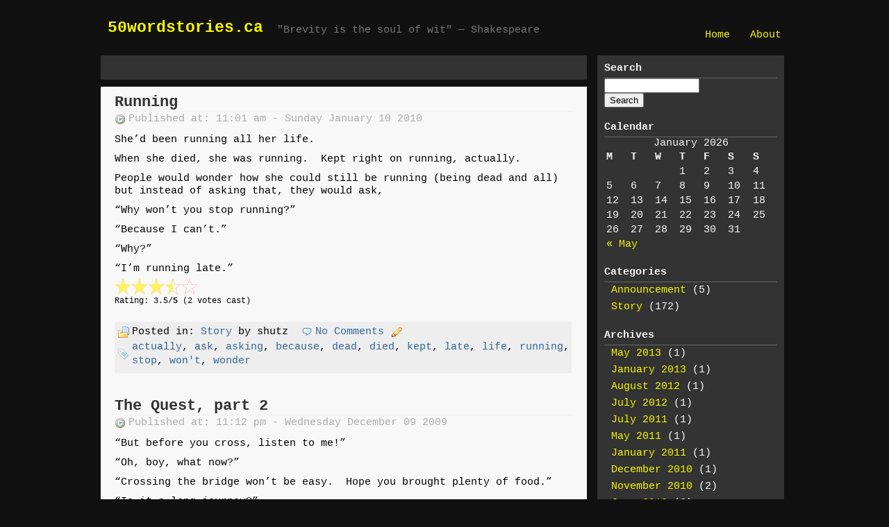

--- FILE ---
content_type: text/html; charset=UTF-8
request_url: https://50wordstories.ca/blog/?tag=stop
body_size: 35691
content:
<!DOCTYPE html PUBLIC "-//W3C//DTD XHTML 1.0 Transitional//EN" "http://www.w3.org/TR/xhtml1/DTD/xhtml1-transitional.dtd">
<html xmlns="http://www.w3.org/1999/xhtml" lang="en-US">

<head profile="http://gmpg.org/xfn/11">

	<title>50wordstories.ca &raquo; stop</title>
	
	<meta http-equiv="Content-Type" content="text/html; charset=UTF-8" />
	<meta name="generator" content="WordPress 3.8.41" /> <!-- leave this for stats -->
	
	<link rel="stylesheet" href="https://50wordstories.ca/blog/wp-content/themes/black-n-white/style.css" type="text/css" media="screen" />
	<link rel="alternate" type="application/rss+xml" title="50wordstories.ca RSS Feed" href="https://50wordstories.ca/blog/?feed=rss2" />
	<link rel="alternate" type="text/xml" title="RSS .92" href="https://50wordstories.ca/blog/?feed=rss" />
	<link rel="alternate" type="application/atom+xml" title="Atom 0.3" href="https://50wordstories.ca/blog/?feed=atom" />
	<link rel="pingback" href="https://50wordstories.ca/blog/xmlrpc.php" />
	
		<link rel='archives' title='May 2013' href='https://50wordstories.ca/blog/?m=201305' />
	<link rel='archives' title='January 2013' href='https://50wordstories.ca/blog/?m=201301' />
	<link rel='archives' title='August 2012' href='https://50wordstories.ca/blog/?m=201208' />
	<link rel='archives' title='July 2012' href='https://50wordstories.ca/blog/?m=201207' />
	<link rel='archives' title='July 2011' href='https://50wordstories.ca/blog/?m=201107' />
	<link rel='archives' title='May 2011' href='https://50wordstories.ca/blog/?m=201105' />
	<link rel='archives' title='January 2011' href='https://50wordstories.ca/blog/?m=201101' />
	<link rel='archives' title='December 2010' href='https://50wordstories.ca/blog/?m=201012' />
	<link rel='archives' title='November 2010' href='https://50wordstories.ca/blog/?m=201011' />
	<link rel='archives' title='June 2010' href='https://50wordstories.ca/blog/?m=201006' />
	<link rel='archives' title='January 2010' href='https://50wordstories.ca/blog/?m=201001' />
	<link rel='archives' title='December 2009' href='https://50wordstories.ca/blog/?m=200912' />
	<link rel='archives' title='November 2009' href='https://50wordstories.ca/blog/?m=200911' />
	<link rel='archives' title='October 2009' href='https://50wordstories.ca/blog/?m=200910' />
	<link rel='archives' title='September 2009' href='https://50wordstories.ca/blog/?m=200909' />
	<link rel='archives' title='August 2009' href='https://50wordstories.ca/blog/?m=200908' />
	<link rel='archives' title='July 2009' href='https://50wordstories.ca/blog/?m=200907' />
		<link rel="alternate" type="application/rss+xml" title="50wordstories.ca &raquo; stop Tag Feed" href="https://50wordstories.ca/blog/?feed=rss2&#038;tag=stop" />
<link rel='stylesheet' id='gdsr_style_main-css'  href='https://50wordstories.ca/blog/wp-content/plugins/gd-star-rating/css/gdsr.css.php?t=1354667176&#038;s=a05i05m20k20c05r05%23121620243046%23121620243240%23s1pchristmas%23s1pcrystal%23s1pdarkness%23s1poxygen%23s1goxygen_gif%23s1pplain%23s1ppumpkin%23s1psoft%23s1pstarrating%23s1pstarscape%23t1pclassical%23t1pstarrating%23t1gstarrating_gif%23lsgflower&#038;o=off&#038;ver=1.9.21' type='text/css' media='all' />
<link rel='stylesheet' id='gdsr_style_xtra-css'  href='https://50wordstories.ca/blog/wp-content/gd-star-rating/css/rating.css?ver=1.9.21' type='text/css' media='all' />
<script type='text/javascript' src='https://50wordstories.ca/blog/wp-includes/js/jquery/jquery.js?ver=1.10.2'></script>
<script type='text/javascript' src='https://50wordstories.ca/blog/wp-includes/js/jquery/jquery-migrate.min.js?ver=1.2.1'></script>
<script type='text/javascript' src='https://50wordstories.ca/blog/wp-content/plugins/gd-star-rating/js/gdsr.js?ver=1.9.21'></script>
<link rel="EditURI" type="application/rsd+xml" title="RSD" href="https://50wordstories.ca/blog/xmlrpc.php?rsd" />
<link rel="wlwmanifest" type="application/wlwmanifest+xml" href="https://50wordstories.ca/blog/wp-includes/wlwmanifest.xml" /> 
<meta name="generator" content="WordPress 3.8.41" />
<script type="text/javascript">
//<![CDATA[
var gdsr_cnst_nonce = "45d4088678";
var gdsr_cnst_ajax = "https://50wordstories.ca/blog/wp-content/plugins/gd-star-rating/ajax.php";
var gdsr_cnst_button = 1;
var gdsr_cnst_cache = 0;
// ]]>
</script>
<!--[if IE]><style type="text/css">.ratemulti .starsbar .gdcurrent { -ms-filter:"progid:DXImageTransform.Microsoft.Alpha(Opacity=70)"; filter: alpha(opacity=70); }</style><![endif]-->
     <script type="text/javascript">
     /* <![CDATA[ */
     function open_win(mp3_player_version, mp3_align, plyrs, transparent, id, blog_plyrs,  mp3wid, mp3high, aps, sound, playlst, playlistfolder, shuffle, colors, nums, mp3_player_plugin_url, which)
       {  
        window.open(mp3_player_plugin_url+ 'pop_up_mp.php?a=' +mp3_player_version+ '&b=' +mp3_align+ '&c=' +plyrs+ '&d=' +id+ '&e=' +transparent+ '&f=' +blog_plyrs+ '&g=' +mp3wid+ '&h=' +mp3high+ '&i=' +aps+ '&j=' +sound+ '&k=' +playlst+ '&l=' +playlistfolder+ '&m=' +shuffle+ '&n=' +colors+ '&o=' +nums+ '&p=' +mp3_player_plugin_url+ '&q=' +which, '_blank', 'statusbar=no, titlebar=no, toolbar=no, location=no, directories=no, status=no, menubar=no, scrollbars=no, resizable=yes, copyhistory=no, width='+mp3wid+', height='+mp3high); 
        }
        /* ]]> */
        </script>	
</head>

<body>
<div id="wrapper">
	
	<div id="header">
		<div id="htitle">
			<h1><a href="https://50wordstories.ca/blog">50wordstories.ca</a></h1>
		</div>
		<div id="desc">
			&quot;Brevity is the soul of wit&quot; &#8212; Shakespeare		</div>
		<div id="navmenu">
		<ul>
			<li><a href="http://50wordstories.ca/blog">Home</a></li>
			<li class="page_item page-item-2"><a href="https://50wordstories.ca/blog/?page_id=2">About</a></li>
		</ul>
		</div>
	</div>
<div id="container">

<div class="navigation">
	</div>

	<div id="postcon">
									<div class="post" id="post-403">
				
					<h2><a href="https://50wordstories.ca/blog/?p=403" title="Running">Running</a></h2>
					
					<div class="entry">
					
						<div class="postmetadata">
							Published at&#58;  11:01 am - Sunday January 10 2010						</div>
						
						<p>She&#8217;d been running all her life.</p>
<p>When she died, she was running.  Kept right on running, actually.</p>
<p>People would wonder how she could still be running (being dead and all) but instead of asking that, they would ask,</p>
<p>&#8220;Why won&#8217;t you stop running?&#8221;</p>
<p>&#8220;Because I can&#8217;t.&#8221;</p>
<p>&#8220;Why?&#8221;</p>
<p>&#8220;I&#8217;m running late.&#8221;</p>
<div style="display: none">VN:F [1.9.21_1169]</div><div class="ratingblock "><div class="ratingheader "></div><div class="ratingstars "><div id="article_rater_403" class="ratepost gdsr-plain gdsr-size-24"><div class="starsbar gdsr-size-24"><div class="gdouter gdheight"><div id="gdr_vote_a403" style="width: 84px;" class="gdinner gdheight"></div><div id="gdr_stars_a403" class="gdsr_rating_as"><a id="gdsrX403X5X0XaXarticle_rater_403Xarticle_loader_403X10X24" title="5 / 5" class="s5" rel="nofollow"></a><a id="gdsrX403X4X0XaXarticle_rater_403Xarticle_loader_403X10X24" title="4 / 5" class="s4" rel="nofollow"></a><a id="gdsrX403X3X0XaXarticle_rater_403Xarticle_loader_403X10X24" title="3 / 5" class="s3" rel="nofollow"></a><a id="gdsrX403X2X0XaXarticle_rater_403Xarticle_loader_403X10X24" title="2 / 5" class="s2" rel="nofollow"></a><a id="gdsrX403X1X0XaXarticle_rater_403Xarticle_loader_403X10X24" title="1 / 5" class="s1" rel="nofollow"></a></div></div></div></div><div id="article_loader_403" style="display: none; width: 120px " class="ratingloaderarticle"><div class="loader flower " style="height: 24px"><div class="loaderinner" style="padding-top: 2px">please wait...</div></div></div></div><div class="ratingtext "><div id="gdr_text_a403">Rating: 3.5/<strong>5</strong> (2 votes cast)</div></div></div>						
						<div class="metabox">
							<span class="catlink">Posted in&#58; <a href="https://50wordstories.ca/blog/?cat=9" title="View all posts in Story" rel="category">Story</a></span> by shutz <span class="commentlink"><a href="https://50wordstories.ca/blog/?p=403#respond" title="Comment on Running">No Comments</a></span> <span class="editcomment"></span><span class="taglink"> <a href="https://50wordstories.ca/blog/?tag=actually" rel="tag">actually</a>, <a href="https://50wordstories.ca/blog/?tag=ask" rel="tag">ask</a>, <a href="https://50wordstories.ca/blog/?tag=asking" rel="tag">asking</a>, <a href="https://50wordstories.ca/blog/?tag=because" rel="tag">because</a>, <a href="https://50wordstories.ca/blog/?tag=dead" rel="tag">dead</a>, <a href="https://50wordstories.ca/blog/?tag=died" rel="tag">died</a>, <a href="https://50wordstories.ca/blog/?tag=kept" rel="tag">kept</a>, <a href="https://50wordstories.ca/blog/?tag=late" rel="tag">late</a>, <a href="https://50wordstories.ca/blog/?tag=life" rel="tag">life</a>, <a href="https://50wordstories.ca/blog/?tag=running" rel="tag">running</a>, <a href="https://50wordstories.ca/blog/?tag=stop" rel="tag">stop</a>, <a href="https://50wordstories.ca/blog/?tag=wont" rel="tag">won't</a>, <a href="https://50wordstories.ca/blog/?tag=wonder" rel="tag">wonder</a></span>						</div>
						<div class="cle"></div>
					</div>
					
				</div>
				
							<div class="post" id="post-370">
				
					<h2><a href="https://50wordstories.ca/blog/?p=370" title="The Quest, part 2">The Quest, part 2</a></h2>
					
					<div class="entry">
					
						<div class="postmetadata">
							Published at&#58;  11:12 pm - Wednesday December 09 2009						</div>
						
						<p>&#8220;But before you cross, listen to me!&#8221;</p>
<p>&#8220;Oh, boy, what now?&#8221;</p>
<p>&#8220;Crossing the bridge won&#8217;t be easy.  Hope you brought plenty of food.&#8221;</p>
<p>&#8220;Is it a long journey?&#8221;</p>
<p>&#8220;No, but every few minutes, a gnome will stop you and ask for something to eat.  Better give them something than argue.&#8221;</p>
<div style="display: none">VN:F [1.9.21_1169]</div><div class="ratingblock "><div class="ratingheader "></div><div class="ratingstars "><div id="article_rater_370" class="ratepost gdsr-plain gdsr-size-24"><div class="starsbar gdsr-size-24"><div class="gdouter gdheight"><div id="gdr_vote_a370" style="width: 96px;" class="gdinner gdheight"></div><div id="gdr_stars_a370" class="gdsr_rating_as"><a id="gdsrX370X5X0XaXarticle_rater_370Xarticle_loader_370X10X24" title="5 / 5" class="s5" rel="nofollow"></a><a id="gdsrX370X4X0XaXarticle_rater_370Xarticle_loader_370X10X24" title="4 / 5" class="s4" rel="nofollow"></a><a id="gdsrX370X3X0XaXarticle_rater_370Xarticle_loader_370X10X24" title="3 / 5" class="s3" rel="nofollow"></a><a id="gdsrX370X2X0XaXarticle_rater_370Xarticle_loader_370X10X24" title="2 / 5" class="s2" rel="nofollow"></a><a id="gdsrX370X1X0XaXarticle_rater_370Xarticle_loader_370X10X24" title="1 / 5" class="s1" rel="nofollow"></a></div></div></div></div><div id="article_loader_370" style="display: none; width: 120px " class="ratingloaderarticle"><div class="loader flower " style="height: 24px"><div class="loaderinner" style="padding-top: 2px">please wait...</div></div></div></div><div class="ratingtext "><div id="gdr_text_a370">Rating: 4.0/<strong>5</strong> (1 vote cast)</div></div></div>						
						<div class="metabox">
							<span class="catlink">Posted in&#58; <a href="https://50wordstories.ca/blog/?cat=9" title="View all posts in Story" rel="category">Story</a></span> by shutz <span class="commentlink"><a href="https://50wordstories.ca/blog/?p=370#respond" title="Comment on The Quest, part 2">No Comments</a></span> <span class="editcomment"></span><span class="taglink"> <a href="https://50wordstories.ca/blog/?tag=argue" rel="tag">argue</a>, <a href="https://50wordstories.ca/blog/?tag=boy" rel="tag">boy</a>, <a href="https://50wordstories.ca/blog/?tag=bridge" rel="tag">bridge</a>, <a href="https://50wordstories.ca/blog/?tag=brought" rel="tag">brought</a>, <a href="https://50wordstories.ca/blog/?tag=cross" rel="tag">cross</a>, <a href="https://50wordstories.ca/blog/?tag=crossing" rel="tag">crossing</a>, <a href="https://50wordstories.ca/blog/?tag=easy" rel="tag">easy</a>, <a href="https://50wordstories.ca/blog/?tag=eat" rel="tag">eat</a>, <a href="https://50wordstories.ca/blog/?tag=food" rel="tag">food</a>, <a href="https://50wordstories.ca/blog/?tag=gnome" rel="tag">gnome</a>, <a href="https://50wordstories.ca/blog/?tag=journey" rel="tag">journey</a>, <a href="https://50wordstories.ca/blog/?tag=minutes" rel="tag">minutes</a>, <a href="https://50wordstories.ca/blog/?tag=plenty" rel="tag">plenty</a>, <a href="https://50wordstories.ca/blog/?tag=stop" rel="tag">stop</a></span>						</div>
						<div class="cle"></div>
					</div>
					
				</div>
				
							<div class="post" id="post-61">
				
					<h2><a href="https://50wordstories.ca/blog/?p=61" title="Run">Run</a></h2>
					
					<div class="entry">
					
						<div class="postmetadata">
							Published at&#58;  11:08 am - Saturday August 08 2009						</div>
						
						<p>Run.<br />
Run.<br />
Run.<br />
Stop.<br />
Pant.<br />
Breathe.<br />
Scream.<br />
Run.<br />
Run.<br />
Run.<br />
Stop.<br />
Door!<br />
Open.<br />
Light!<br />
Burns!<br />
See.<br />
People.<br />
Frozen.<br />
Confused&#8230;<br />
Touch.<br />
Hard?<br />
Yes.<br />
Statues.<br />
Impressed.<br />
Look.<br />
Movement!<br />
Run.<br />
Catch!<br />
Kid?<br />
Midget?<br />
Leprechaun?<br />
Goblin!<br />
Icky&#8230;<br />
Bitten!<br />
Scream!<br />
Pain.<br />
Disappeared.<br />
Where?<br />
Door.<br />
Slam!<br />
Lock.<br />
Walk.<br />
Open?<br />
Locked.<br />
Numbness&#8230;<br />
Slowing&#8230;<br />
Immobile.<br />
Stuck!<br />
Statue.</p>
<div style="display: none">VN:F [1.9.21_1169]</div><div class="ratingblock "><div class="ratingheader "></div><div class="ratingstars "><div id="article_rater_61" class="ratepost gdsr-plain gdsr-size-24"><div class="starsbar gdsr-size-24"><div class="gdouter gdheight"><div id="gdr_vote_a61" style="width: 48px;" class="gdinner gdheight"></div><div id="gdr_stars_a61" class="gdsr_rating_as"><a id="gdsrX61X5X0XaXarticle_rater_61Xarticle_loader_61X10X24" title="5 / 5" class="s5" rel="nofollow"></a><a id="gdsrX61X4X0XaXarticle_rater_61Xarticle_loader_61X10X24" title="4 / 5" class="s4" rel="nofollow"></a><a id="gdsrX61X3X0XaXarticle_rater_61Xarticle_loader_61X10X24" title="3 / 5" class="s3" rel="nofollow"></a><a id="gdsrX61X2X0XaXarticle_rater_61Xarticle_loader_61X10X24" title="2 / 5" class="s2" rel="nofollow"></a><a id="gdsrX61X1X0XaXarticle_rater_61Xarticle_loader_61X10X24" title="1 / 5" class="s1" rel="nofollow"></a></div></div></div></div><div id="article_loader_61" style="display: none; width: 120px " class="ratingloaderarticle"><div class="loader flower " style="height: 24px"><div class="loaderinner" style="padding-top: 2px">please wait...</div></div></div></div><div class="ratingtext "><div id="gdr_text_a61">Rating: 2.0/<strong>5</strong> (2 votes cast)</div></div></div>						
						<div class="metabox">
							<span class="catlink">Posted in&#58; <a href="https://50wordstories.ca/blog/?cat=9" title="View all posts in Story" rel="category">Story</a></span> by shutz <span class="commentlink"><a href="https://50wordstories.ca/blog/?p=61#respond" title="Comment on Run">No Comments</a></span> <span class="editcomment"></span><span class="taglink"> <a href="https://50wordstories.ca/blog/?tag=bitten" rel="tag">bitten</a>, <a href="https://50wordstories.ca/blog/?tag=breathe" rel="tag">breathe</a>, <a href="https://50wordstories.ca/blog/?tag=burns" rel="tag">burns</a>, <a href="https://50wordstories.ca/blog/?tag=catch" rel="tag">catch</a>, <a href="https://50wordstories.ca/blog/?tag=confused" rel="tag">confused</a>, <a href="https://50wordstories.ca/blog/?tag=disappeared" rel="tag">disappeared</a>, <a href="https://50wordstories.ca/blog/?tag=door" rel="tag">door</a>, <a href="https://50wordstories.ca/blog/?tag=frozen" rel="tag">frozen</a>, <a href="https://50wordstories.ca/blog/?tag=goblin" rel="tag">goblin</a>, <a href="https://50wordstories.ca/blog/?tag=hard" rel="tag">hard</a>, <a href="https://50wordstories.ca/blog/?tag=icky" rel="tag">icky</a>, <a href="https://50wordstories.ca/blog/?tag=immobile" rel="tag">immobile</a>, <a href="https://50wordstories.ca/blog/?tag=impressed" rel="tag">impressed</a>, <a href="https://50wordstories.ca/blog/?tag=kid" rel="tag">kid</a>, <a href="https://50wordstories.ca/blog/?tag=leprechaun" rel="tag">leprechaun</a>, <a href="https://50wordstories.ca/blog/?tag=light" rel="tag">light</a>, <a href="https://50wordstories.ca/blog/?tag=lock" rel="tag">lock</a>, <a href="https://50wordstories.ca/blog/?tag=locked" rel="tag">locked</a>, <a href="https://50wordstories.ca/blog/?tag=midget" rel="tag">midget</a>, <a href="https://50wordstories.ca/blog/?tag=movement" rel="tag">movement</a>, <a href="https://50wordstories.ca/blog/?tag=numbness" rel="tag">numbness</a>, <a href="https://50wordstories.ca/blog/?tag=open" rel="tag">open</a>, <a href="https://50wordstories.ca/blog/?tag=pain" rel="tag">pain</a>, <a href="https://50wordstories.ca/blog/?tag=pant" rel="tag">pant</a>, <a href="https://50wordstories.ca/blog/?tag=people" rel="tag">people</a>, <a href="https://50wordstories.ca/blog/?tag=run" rel="tag">Run</a>, <a href="https://50wordstories.ca/blog/?tag=scream" rel="tag">scream</a>, <a href="https://50wordstories.ca/blog/?tag=see" rel="tag">see</a>, <a href="https://50wordstories.ca/blog/?tag=slam" rel="tag">slam</a>, <a href="https://50wordstories.ca/blog/?tag=slowing" rel="tag">slowing</a>, <a href="https://50wordstories.ca/blog/?tag=statue" rel="tag">statue</a>, <a href="https://50wordstories.ca/blog/?tag=statues" rel="tag">statues</a>, <a href="https://50wordstories.ca/blog/?tag=stop" rel="tag">stop</a>, <a href="https://50wordstories.ca/blog/?tag=stuck" rel="tag">stuck</a>, <a href="https://50wordstories.ca/blog/?tag=touch" rel="tag">touch</a>, <a href="https://50wordstories.ca/blog/?tag=walk" rel="tag">walk</a>, <a href="https://50wordstories.ca/blog/?tag=where" rel="tag">where</a>, <a href="https://50wordstories.ca/blog/?tag=yes" rel="tag">yes</a></span>						</div>
						<div class="cle"></div>
					</div>
					
				</div>
				
						</div>
	
	<div class="navigation">
			</div>
	
</div>
	
<div class="sidebar">
	<ul>
	<li id="search-3" class="widget widget_search"><h2 class="widgettitle">Search</h2>
<form method="get" id="searchform" action="https://50wordstories.ca/blog/">
<div>
	<input type="text" value="" name="s" id="s" size="15" /><br />
	<input type="submit" id="searchsubmit" value="Search" />
</div>
</form></li>
<li id="calendar-3" class="widget widget_calendar"><h2 class="widgettitle">Calendar</h2>
<div id="calendar_wrap"><table id="wp-calendar">
	<caption>January 2026</caption>
	<thead>
	<tr>
		<th scope="col" title="Monday">M</th>
		<th scope="col" title="Tuesday">T</th>
		<th scope="col" title="Wednesday">W</th>
		<th scope="col" title="Thursday">T</th>
		<th scope="col" title="Friday">F</th>
		<th scope="col" title="Saturday">S</th>
		<th scope="col" title="Sunday">S</th>
	</tr>
	</thead>

	<tfoot>
	<tr>
		<td colspan="3" id="prev"><a href="https://50wordstories.ca/blog/?m=201305" title="View posts for May 2013">&laquo; May</a></td>
		<td class="pad">&nbsp;</td>
		<td colspan="3" id="next" class="pad">&nbsp;</td>
	</tr>
	</tfoot>

	<tbody>
	<tr>
		<td colspan="3" class="pad">&nbsp;</td><td>1</td><td>2</td><td>3</td><td>4</td>
	</tr>
	<tr>
		<td>5</td><td>6</td><td>7</td><td>8</td><td>9</td><td>10</td><td>11</td>
	</tr>
	<tr>
		<td>12</td><td>13</td><td>14</td><td>15</td><td id="today">16</td><td>17</td><td>18</td>
	</tr>
	<tr>
		<td>19</td><td>20</td><td>21</td><td>22</td><td>23</td><td>24</td><td>25</td>
	</tr>
	<tr>
		<td>26</td><td>27</td><td>28</td><td>29</td><td>30</td><td>31</td>
		<td class="pad" colspan="1">&nbsp;</td>
	</tr>
	</tbody>
	</table></div></li>
<li id="categories-3" class="widget widget_categories"><h2 class="widgettitle">Categories</h2>
		<ul>
	<li class="cat-item cat-item-8"><a href="https://50wordstories.ca/blog/?cat=8" title="View all posts filed under Announcement">Announcement</a> (5)
</li>
	<li class="cat-item cat-item-9"><a href="https://50wordstories.ca/blog/?cat=9" title="View all posts filed under Story">Story</a> (172)
</li>
		</ul>
</li>
<li id="archives-3" class="widget widget_archive"><h2 class="widgettitle">Archives</h2>
		<ul>
			<li><a href='https://50wordstories.ca/blog/?m=201305'>May 2013</a>&nbsp;(1)</li>
	<li><a href='https://50wordstories.ca/blog/?m=201301'>January 2013</a>&nbsp;(1)</li>
	<li><a href='https://50wordstories.ca/blog/?m=201208'>August 2012</a>&nbsp;(1)</li>
	<li><a href='https://50wordstories.ca/blog/?m=201207'>July 2012</a>&nbsp;(1)</li>
	<li><a href='https://50wordstories.ca/blog/?m=201107'>July 2011</a>&nbsp;(1)</li>
	<li><a href='https://50wordstories.ca/blog/?m=201105'>May 2011</a>&nbsp;(1)</li>
	<li><a href='https://50wordstories.ca/blog/?m=201101'>January 2011</a>&nbsp;(1)</li>
	<li><a href='https://50wordstories.ca/blog/?m=201012'>December 2010</a>&nbsp;(1)</li>
	<li><a href='https://50wordstories.ca/blog/?m=201011'>November 2010</a>&nbsp;(2)</li>
	<li><a href='https://50wordstories.ca/blog/?m=201006'>June 2010</a>&nbsp;(3)</li>
	<li><a href='https://50wordstories.ca/blog/?m=201001'>January 2010</a>&nbsp;(11)</li>
	<li><a href='https://50wordstories.ca/blog/?m=200912'>December 2009</a>&nbsp;(15)</li>
	<li><a href='https://50wordstories.ca/blog/?m=200911'>November 2009</a>&nbsp;(31)</li>
	<li><a href='https://50wordstories.ca/blog/?m=200910'>October 2009</a>&nbsp;(31)</li>
	<li><a href='https://50wordstories.ca/blog/?m=200909'>September 2009</a>&nbsp;(30)</li>
	<li><a href='https://50wordstories.ca/blog/?m=200908'>August 2009</a>&nbsp;(33)</li>
	<li><a href='https://50wordstories.ca/blog/?m=200907'>July 2009</a>&nbsp;(13)</li>
		</ul>
</li>
<li id="ctc-3" class="widget ctc"><h2 class="widgettitle">Tag Cloud</h2>
<div class="ctc"><a href="https://50wordstories.ca/blog/?tag=alien" class="ctc-tag tag-link-170" title="3 topics" style="font-size: 8pt; color: #9181fd;">alien</a>
<a href="https://50wordstories.ca/blog/?tag=aliens" class="ctc-tag tag-link-394" title="7 topics" style="font-size: 17.333333333333pt; color: #d5d089;">aliens</a>
<a href="https://50wordstories.ca/blog/?tag=avoiding" class="ctc-tag tag-link-579" title="3 topics" style="font-size: 8pt; color: #9181fd;">avoiding</a>
<a href="https://50wordstories.ca/blog/?tag=boring" class="ctc-tag tag-link-283" title="4 topics" style="font-size: 10.333333333333pt; color: #a295df;">boring</a>
<a href="https://50wordstories.ca/blog/?tag=bridge" class="ctc-tag tag-link-1316" title="3 topics" style="font-size: 8pt; color: #9181fd;">bridge</a>
<a href="https://50wordstories.ca/blog/?tag=burst" class="ctc-tag tag-link-369" title="4 topics" style="font-size: 10.333333333333pt; color: #a295df;">burst</a>
<a href="https://50wordstories.ca/blog/?tag=cell" class="ctc-tag tag-link-1353" title="3 topics" style="font-size: 8pt; color: #9181fd;">cell</a>
<a href="https://50wordstories.ca/blog/?tag=civilization" class="ctc-tag tag-link-416" title="3 topics" style="font-size: 8pt; color: #9181fd;">civilization</a>
<a href="https://50wordstories.ca/blog/?tag=day" class="ctc-tag tag-link-559" title="3 topics" style="font-size: 8pt; color: #9181fd;">day</a>
<a href="https://50wordstories.ca/blog/?tag=dead" class="ctc-tag tag-link-38" title="8 topics" style="font-size: 19.666666666667pt; color: #e7e46c;">dead</a>
<a href="https://50wordstories.ca/blog/?tag=death" class="ctc-tag tag-link-599" title="5 topics" style="font-size: 12.666666666667pt; color: #b3a8c3;">death</a>
<a href="https://50wordstories.ca/blog/?tag=depressed" class="ctc-tag tag-link-1060" title="3 topics" style="font-size: 8pt; color: #9181fd;">depressed</a>
<a href="https://50wordstories.ca/blog/?tag=destination" class="ctc-tag tag-link-252" title="3 topics" style="font-size: 8pt; color: #9181fd;">destination</a>
<a href="https://50wordstories.ca/blog/?tag=device" class="ctc-tag tag-link-501" title="3 topics" style="font-size: 8pt; color: #9181fd;">device</a>
<a href="https://50wordstories.ca/blog/?tag=die" class="ctc-tag tag-link-268" title="3 topics" style="font-size: 8pt; color: #9181fd;">die</a>
<a href="https://50wordstories.ca/blog/?tag=died" class="ctc-tag tag-link-276" title="8 topics" style="font-size: 19.666666666667pt; color: #e7e46c;">died</a>
<a href="https://50wordstories.ca/blog/?tag=earth" class="ctc-tag tag-link-89" title="7 topics" style="font-size: 17.333333333333pt; color: #d5d089;">Earth</a>
<a href="https://50wordstories.ca/blog/?tag=end" class="ctc-tag tag-link-825" title="3 topics" style="font-size: 8pt; color: #9181fd;">end</a>
<a href="https://50wordstories.ca/blog/?tag=everything" class="ctc-tag tag-link-532" title="3 topics" style="font-size: 8pt; color: #9181fd;">everything</a>
<a href="https://50wordstories.ca/blog/?tag=fight" class="ctc-tag tag-link-223" title="3 topics" style="font-size: 8pt; color: #9181fd;">fight</a>
<a href="https://50wordstories.ca/blog/?tag=fire" class="ctc-tag tag-link-287" title="5 topics" style="font-size: 12.666666666667pt; color: #b3a8c3;">fire</a>
<a href="https://50wordstories.ca/blog/?tag=fired" class="ctc-tag tag-link-429" title="3 topics" style="font-size: 8pt; color: #9181fd;">fired</a>
<a href="https://50wordstories.ca/blog/?tag=food" class="ctc-tag tag-link-838" title="5 topics" style="font-size: 12.666666666667pt; color: #b3a8c3;">food</a>
<a href="https://50wordstories.ca/blog/?tag=friends" class="ctc-tag tag-link-230" title="4 topics" style="font-size: 10.333333333333pt; color: #a295df;">friends</a>
<a href="https://50wordstories.ca/blog/?tag=future" class="ctc-tag tag-link-28" title="6 topics" style="font-size: 15pt; color: #c5bda5;">future</a>
<a href="https://50wordstories.ca/blog/?tag=game" class="ctc-tag tag-link-94" title="3 topics" style="font-size: 8pt; color: #9181fd;">game</a>
<a href="https://50wordstories.ca/blog/?tag=gun" class="ctc-tag tag-link-699" title="3 topics" style="font-size: 8pt; color: #9181fd;">gun</a>
<a href="https://50wordstories.ca/blog/?tag=hand" class="ctc-tag tag-link-291" title="3 topics" style="font-size: 8pt; color: #9181fd;">hand</a>
<a href="https://50wordstories.ca/blog/?tag=hell" class="ctc-tag tag-link-278" title="3 topics" style="font-size: 8pt; color: #9181fd;">Hell</a>
<a href="https://50wordstories.ca/blog/?tag=himself" class="ctc-tag tag-link-646" title="3 topics" style="font-size: 8pt; color: #9181fd;">himself</a>
<a href="https://50wordstories.ca/blog/?tag=hot" class="ctc-tag tag-link-1252" title="3 topics" style="font-size: 8pt; color: #9181fd;">hot</a>
<a href="https://50wordstories.ca/blog/?tag=human" class="ctc-tag tag-link-490" title="3 topics" style="font-size: 8pt; color: #9181fd;">human</a>
<a href="https://50wordstories.ca/blog/?tag=humans" class="ctc-tag tag-link-200" title="3 topics" style="font-size: 8pt; color: #9181fd;">humans</a>
<a href="https://50wordstories.ca/blog/?tag=internet" class="ctc-tag tag-link-15" title="3 topics" style="font-size: 8pt; color: #9181fd;">internet</a>
<a href="https://50wordstories.ca/blog/?tag=kill" class="ctc-tag tag-link-132" title="5 topics" style="font-size: 12.666666666667pt; color: #b3a8c3;">kill</a>
<a href="https://50wordstories.ca/blog/?tag=killed" class="ctc-tag tag-link-315" title="5 topics" style="font-size: 12.666666666667pt; color: #b3a8c3;">killed</a>
<a href="https://50wordstories.ca/blog/?tag=last" class="ctc-tag tag-link-267" title="3 topics" style="font-size: 8pt; color: #9181fd;">last</a>
<a href="https://50wordstories.ca/blog/?tag=left" class="ctc-tag tag-link-640" title="5 topics" style="font-size: 12.666666666667pt; color: #b3a8c3;">left</a>
<a href="https://50wordstories.ca/blog/?tag=life" class="ctc-tag tag-link-509" title="9 topics" style="font-size: 22pt; color: #f8f850;">life</a>
<a href="https://50wordstories.ca/blog/?tag=light" class="ctc-tag tag-link-98" title="4 topics" style="font-size: 10.333333333333pt; color: #a295df;">light</a>
<a href="https://50wordstories.ca/blog/?tag=literally" class="ctc-tag tag-link-464" title="3 topics" style="font-size: 8pt; color: #9181fd;">literally</a>
<a href="https://50wordstories.ca/blog/?tag=love" class="ctc-tag tag-link-281" title="6 topics" style="font-size: 15pt; color: #c5bda5;">love</a>
<a href="https://50wordstories.ca/blog/?tag=machine" class="ctc-tag tag-link-760" title="3 topics" style="font-size: 8pt; color: #9181fd;">machine</a>
<a href="https://50wordstories.ca/blog/?tag=meal" class="ctc-tag tag-link-444" title="3 topics" style="font-size: 8pt; color: #9181fd;">meal</a>
<a href="https://50wordstories.ca/blog/?tag=message" class="ctc-tag tag-link-171" title="4 topics" style="font-size: 10.333333333333pt; color: #a295df;">message</a>
<a href="https://50wordstories.ca/blog/?tag=minutes" class="ctc-tag tag-link-512" title="4 topics" style="font-size: 10.333333333333pt; color: #a295df;">minutes</a>
<a href="https://50wordstories.ca/blog/?tag=money" class="ctc-tag tag-link-649" title="3 topics" style="font-size: 8pt; color: #9181fd;">money</a>
<a href="https://50wordstories.ca/blog/?tag=neighbor" class="ctc-tag tag-link-424" title="3 topics" style="font-size: 8pt; color: #9181fd;">neighbor</a>
<a href="https://50wordstories.ca/blog/?tag=nothing" class="ctc-tag tag-link-472" title="3 topics" style="font-size: 8pt; color: #9181fd;">nothing</a>
<a href="https://50wordstories.ca/blog/?tag=nowhere" class="ctc-tag tag-link-1317" title="3 topics" style="font-size: 8pt; color: #9181fd;">nowhere</a>
<a href="https://50wordstories.ca/blog/?tag=people" class="ctc-tag tag-link-142" title="5 topics" style="font-size: 12.666666666667pt; color: #b3a8c3;">people</a>
<a href="https://50wordstories.ca/blog/?tag=plague" class="ctc-tag tag-link-377" title="3 topics" style="font-size: 8pt; color: #9181fd;">plague</a>
<a href="https://50wordstories.ca/blog/?tag=planet" class="ctc-tag tag-link-494" title="3 topics" style="font-size: 8pt; color: #9181fd;">planet</a>
<a href="https://50wordstories.ca/blog/?tag=play" class="ctc-tag tag-link-809" title="3 topics" style="font-size: 8pt; color: #9181fd;">play</a>
<a href="https://50wordstories.ca/blog/?tag=power" class="ctc-tag tag-link-50" title="3 topics" style="font-size: 8pt; color: #9181fd;">power</a>
<a href="https://50wordstories.ca/blog/?tag=prince" class="ctc-tag tag-link-1321" title="4 topics" style="font-size: 10.333333333333pt; color: #a295df;">prince</a>
<a href="https://50wordstories.ca/blog/?tag=pun" class="ctc-tag tag-link-7" title="3 topics" style="font-size: 8pt; color: #9181fd;">pun</a>
<a href="https://50wordstories.ca/blog/?tag=ready" class="ctc-tag tag-link-1152" title="3 topics" style="font-size: 8pt; color: #9181fd;">ready</a>
<a href="https://50wordstories.ca/blog/?tag=robot" class="ctc-tag tag-link-69" title="4 topics" style="font-size: 10.333333333333pt; color: #a295df;">robot</a>
<a href="https://50wordstories.ca/blog/?tag=scream" class="ctc-tag tag-link-67" title="3 topics" style="font-size: 8pt; color: #9181fd;">scream</a>
<a href="https://50wordstories.ca/blog/?tag=seriously" class="ctc-tag tag-link-527" title="3 topics" style="font-size: 8pt; color: #9181fd;">seriously</a>
<a href="https://50wordstories.ca/blog/?tag=shit" class="ctc-tag tag-link-1017" title="3 topics" style="font-size: 8pt; color: #9181fd;">shit</a>
<a href="https://50wordstories.ca/blog/?tag=son" class="ctc-tag tag-link-1260" title="3 topics" style="font-size: 8pt; color: #9181fd;">son</a>
<a href="https://50wordstories.ca/blog/?tag=song" class="ctc-tag tag-link-381" title="5 topics" style="font-size: 12.666666666667pt; color: #b3a8c3;">song</a>
<a href="https://50wordstories.ca/blog/?tag=stop" class="ctc-tag tag-link-135" title="3 topics" style="font-size: 8pt; color: #9181fd;">stop</a>
<a href="https://50wordstories.ca/blog/?tag=stuck" class="ctc-tag tag-link-167" title="3 topics" style="font-size: 8pt; color: #9181fd;">stuck</a>
<a href="https://50wordstories.ca/blog/?tag=time" class="ctc-tag tag-link-27" title="8 topics" style="font-size: 19.666666666667pt; color: #e7e46c;">time</a>
<a href="https://50wordstories.ca/blog/?tag=title" class="ctc-tag tag-link-960" title="3 topics" style="font-size: 8pt; color: #9181fd;">title</a>
<a href="https://50wordstories.ca/blog/?tag=wife" class="ctc-tag tag-link-467" title="4 topics" style="font-size: 10.333333333333pt; color: #a295df;">wife</a>
<a href="https://50wordstories.ca/blog/?tag=wiped" class="ctc-tag tag-link-208" title="3 topics" style="font-size: 8pt; color: #9181fd;">wiped</a>
<a href="https://50wordstories.ca/blog/?tag=wish" class="ctc-tag tag-link-594" title="3 topics" style="font-size: 8pt; color: #9181fd;">wish</a>
<a href="https://50wordstories.ca/blog/?tag=woman" class="ctc-tag tag-link-748" title="3 topics" style="font-size: 8pt; color: #9181fd;">woman</a>
<a href="https://50wordstories.ca/blog/?tag=work" class="ctc-tag tag-link-428" title="3 topics" style="font-size: 8pt; color: #9181fd;">work</a>
<a href="https://50wordstories.ca/blog/?tag=world" class="ctc-tag tag-link-387" title="3 topics" style="font-size: 8pt; color: #9181fd;">world</a>
<a href="https://50wordstories.ca/blog/?tag=write" class="ctc-tag tag-link-74" title="3 topics" style="font-size: 8pt; color: #9181fd;">write</a>
<a href="https://50wordstories.ca/blog/?tag=writer" class="ctc-tag tag-link-956" title="3 topics" style="font-size: 8pt; color: #9181fd;">writer</a>
<a href="https://50wordstories.ca/blog/?tag=writing" class="ctc-tag tag-link-10" title="6 topics" style="font-size: 15pt; color: #c5bda5;">Writing</a>
<a href="https://50wordstories.ca/blog/?tag=years" class="ctc-tag tag-link-778" title="3 topics" style="font-size: 8pt; color: #9181fd;">years</a>
<a href="https://50wordstories.ca/blog/?tag=zombies" class="ctc-tag tag-link-35" title="4 topics" style="font-size: 10.333333333333pt; color: #a295df;">zombies</a></div></li>
<li id="linkcat-2" class="widget widget_links"><h2 class="widgettitle">Blogroll</h2>

	<ul class='xoxo blogroll'>
<li><a href="http://beloogajoe.blogspot.com/" rel="friend met" title="My friend&#8217;s often-funny, sometimes thoughtful, but regularly weird webcomic" target="_blank">Belooga Joe (webcomic)</a></li>
<li><a href="http://fiftywordstories.com" title="Someone else had the same idea!">fiftywordstories.com</a></li>

	</ul>
</li>

<li id="meta-3" class="widget widget_meta"><h2 class="widgettitle">Meta</h2>
			<ul>
						<li><a href="https://50wordstories.ca/blog/wp-login.php">Log in</a></li>
			<li><a href="https://50wordstories.ca/blog/?feed=rss2" title="Syndicate this site using RSS 2.0">Entries <abbr title="Really Simple Syndication">RSS</abbr></a></li>
			<li><a href="https://50wordstories.ca/blog/?feed=comments-rss2" title="The latest comments to all posts in RSS">Comments <abbr title="Really Simple Syndication">RSS</abbr></a></li>
			<li><a href="http://wordpress.org/" title="Powered by WordPress, state-of-the-art semantic personal publishing platform.">WordPress.org</a></li>						</ul>
</li>
	</ul>
</div>
	<div id="footer">
		Copyright &copy; 2008 <a href="https://50wordstories.ca/blog">50wordstories.ca</a> &middot; Subscribe <a href="https://50wordstories.ca/blog/?feed=rss2">RSS Feed</a> now<br />
		Powered by <a href="http://wordpress.org/" target="_blank">WordPress</a> &middot; <a href="http://zacklive.com/my-first-wordpress-theme-gray-lines/168/" target="_blank">Gray Lines</a> Theme by <a href="http://zacklive.com/" target="_blank">Zack</a>
	</div>
<div class="cle"></div>
</div>

</body>

</html>

--- FILE ---
content_type: text/css
request_url: https://50wordstories.ca/blog/wp-content/themes/black-n-white/style.css
body_size: 6143
content:
/*  
Theme Name: Black n White
Theme URI: http://zacklive.com/new-black-and-white-wordpress-theme/300/
Description: A black and white WordPress Theme, simple and elegant design, widget ready with right sidebar. Fixed the sidebar bug. With control panel, you can set your own RSS feed and header logo. Wordpress 2.7 compatible, Supporting threaded (nested) comments, sticky-post and comment pages.
Version: 2.0.1
Author: Zack
Author URI: http://zacklive.com/
Tags: black, white, two-columns, fixed-width, threaded-comments, sticky-post
Chang Log: 
14/Aug/2009: Control panel added.
21/Jul/2009: Upgrade to WordPress 2.8 (Supporting threaded (nested) comments, sticky-post and comment pages)
06/Nov/2008: Fixed the little bug of sidebar in single page.

   This theme, including the CSS, XHTML and design, is released under the
   GPL: http://www.opensource.org/licenses/gpl-license.php

*/
body, h1, h2, h3, h4, h5, h6, blockquote, p, form{
	margin: 0;
	padding: 0;
}

body{
	margin: 0;
	font-family: Courier New, Courier, Monospace, Serif, helvetica;
	font-size: 15px;
	text-align: center;
	vertical-align: top;
	background: #111111;
	color: #000;
}

h1{
	font-family: Courier New, Courier, Monospace, Serif, helvetica;
	font-size: 23px;
	color: #F8F8F8;
}

h1 a{
	color: #F8F800;
}

h1 a:hover{
	text-decoration: none;
	color: #F844F8;
}

a:link{
	text-decoration: none;
	color: #F8F800;
}

a:visited{
	text-decoration: none;
	color: #A844C8;
}

a:hover{
	text-decoration: underline;
	color: #F844F8;
}

p{
	padding: 10px 0 0 0;
}

#wrapper{
	margin: 0 auto 0 auto;
	width: 990px;
	text-align: left;
}

#header{
	float: left;
	width: 980px;
	height: 80px;
	color: #F8F8F8;
}

#logo{
	float: left;
}

#htitle{
	float: left;
	margin: 27px 10px 0 10px;
}

#desc{
	float: left;
	color: #777;
	margin: 35px 10px 0 10px;
}

#navmenu{
	float: right;
	margin: 27px 0 0 0;
}

#navmenu ul{
	list-style-type: none;
	list-style-image: none;
}

#navmenu ul li{
	display: inline;
	padding: 0 0 0 20px;
}

#navmenu ul li a {
	text-decoration: none;
	color: F8F8F8;
}

#navmenu ul li a:hover {
	color: 9999AA;
}

#container{
	float: left;
	width: 700px;
	margin: 0 15px 0 0;
}

#postcon{
	margin: 10px 0;
	background: #F8F8F8;
}

.post{
	padding: 10px 20px;
}

.post a{
	color: #336699;
}

.post a:hover{
	color: #666;
	text-decoration: underline;
}

.post h2{
	font-family: Courier New, Courier, Monospace, Serif, helvetica;
	font-size: 22px;
}

.post h2 a{
	color: #333;
}

.entry{
	line-height: 18px;
}

.postmetadata{
	border-top: 1px solid #EEE;
	padding: 2px 0 2px 20px;
	color: #AAA;
	background: url(images/time.png) left center no-repeat;
}

.metabox{
	float: left;
	width: 99%;
	line-height: 20px;
	margin: 15px 0;
	padding: 5px 0 5px 5px;
	background: #EEE;
}

.navigation{
	clear: left;
	padding: 10px 10px;
	background: #333;
	color: #F8F8F8;
	width: 680px;
	height: 15px;
}

.floatleft{
	float: left;
}

.floatright{
	float: right;
}

table#wp-calendar{
	width: 100%;
}

.commentlink{
	padding: 2px 0 2px 20px;
	background: url('images/comment.png') left center no-repeat;
	margin-left: 10px;
}

.editcomment{
	padding: 2px 0 2px 20px;
	background: url('images/pencil.png') left center no-repeat;
	margin-left: 10px;
}

.catlink{
	padding: 2px 0 2px 20px;
	background: url('images/cat.png') left center no-repeat;
}

.taglink{
	display: block;
	padding: 2px 0 2px 20px;
	background: url('images/tag.png') left center no-repeat;
}
/*Sidebar
-----------------------------------------------------*/
.sidebar{
	float: left;
	width: 269px;
	display: inline;
	color: #F8F8F8;
	background: #333;
}

.sidebar ul{
	list-style-type: none;
	margin: 0;
	padding: 0 10px 0 10px;
}

.sidebar ul li{
	padding: 10px 0 10px 0;
}

.sidebar ul li h2{
	font-family: Courier New, Courier, Monospace, Serif, helvetica;
	font-size: 15px;
	padding: 0 0 5px 0;
	border-bottom: 1px solid #666;
}

.sidebar ul ul li{
	padding: 0;
	line-height: 24px;
}

/*Tags
-----------------------------------------------------*/
.tags,
#tag_cloud {
	margin: 0 0 15px;
}
.tags {
  text-align: center;
}
.tags a,
#tag_cloud a {
	color: #AAA;
	margin: 0 2px;
}

.cle{
	clear: both;
}

/*Footer
-----------------------------------------------------*/
#footer{
	clear: both;
	float: left;
	text-align: center;
	width: 990px;
	line-height: 20px;
	margin: 15px 0;
	padding: 5px 0 5px 20px;
	color: #AAA;
}

/*Comments
-----------------------------------------------------*/
.odd{
	background: #EEE;
}

.even{
	background: #FFF;
}

.comments-template{
	margin: 10px 0 0 0;
	border-top: 1px solid #ccc;
}

.comments-template ul{
	margin: 0;
	padding: 0 0 15px;
	list-style: none;
}

.comments-template ul li{
	line-height: 18px;
	padding: 10px 0 10px 10px;
}

.comments-template h2, .comments-template h3{
	font-family: Courier New, Courier, Monospace, Serif, helvetica;
	font-size: 16px;
}

.commentmetadata{
	font-size: 12px;
}

.comments-template p.nocomments{
	padding: 0;
}

.comments-template textarea{
	font-family: Courier New, Courier, Monospace, Serif, helvetica;
	font-size: 12px;
}

.aligncenter,
div.aligncenter {
   display: block;
   margin-left: auto;
   margin-right: auto;
}

.alignleft {
   float: left;
}

.alignright {
   float: right;
}

.wp-caption {
   border: 1px solid #ddd;
   text-align: center;
   background-color: #f3f3f3;
   padding-top: 4px;
   margin: 10px;
   /* optional rounded corners for browsers that support it */
   -moz-border-radius: 3px;
   -khtml-border-radius: 3px;
   -webkit-border-radius: 3px;
   border-radius: 3px;
}

.wp-caption img {
   margin: 0;
   padding: 0;
   border: 0 none;
}

.wp-caption p.wp-caption-text {
   font-size: 11px;
   line-height: 17px;
   padding: 0 4px 5px;
   margin: 0;
}

/*Avatar
-----------------------------------------------------*/
.commentlist li .avatar {
float: right;
border: 1px solid #EEE;
padding: 2px;
margin: 0 10px;
background: #fff;
}